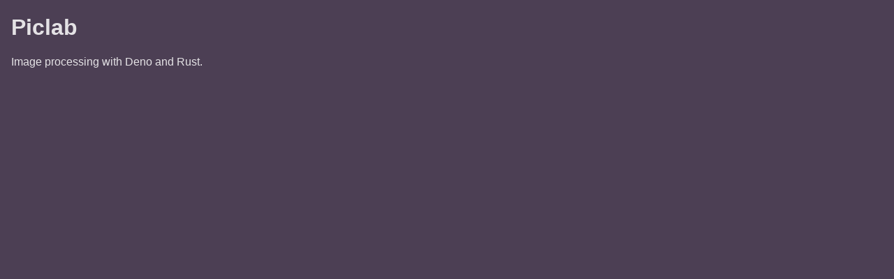

--- FILE ---
content_type: text/html; charset=utf-8
request_url: https://piclab.com/
body_size: 243
content:
<!DOCTYPE html>
<html>
  <head>
    <meta charset="utf-8">
    <meta name="viewport" content="width=device-width, initial-scale=1">
    <title>Piclab</title>

    <!-- update the version number as needed -->
    <script defer src="/__/firebase/8.5.0/firebase-app.js"></script>
    <!-- include only the Firebase features as you need -->
    <!--script defer src="/__/firebase/8.5.0/firebase-auth.js"></script-->
    <!--script defer src="/__/firebase/8.5.0/firebase-database.js"></script-->
    <script defer src="/__/firebase/8.5.0/firebase-firestore.js"></script>
    <!--script defer src="/__/firebase/8.5.0/firebase-functions.js"></script-->
    <!--script defer src="/__/firebase/8.5.0/firebase-messaging.js"></script-->
    <!--script defer src="/__/firebase/8.5.0/firebase-storage.js"></script-->
    <!--script defer src="/__/firebase/8.5.0/firebase-analytics.js"></script-->
    <!--script defer src="/__/firebase/8.5.0/firebase-remote-config.js"></script-->
    <!--script defer src="/__/firebase/8.5.0/firebase-performance.js"></script-->
    <!--
      initialize the SDK after all desired features are loaded, set useEmulator to false
      to avoid connecting the SDK to running emulators.
    -->
    <script defer src="/__/firebase/init.js?useEmulator=true"></script>

    <style media="screen">
      body { background: #4c3f54; color: rgba(255,255,255,0.85);
       font-family: Roboto, Helvetica, Arial, sans-serif; margin: 0 0 0 1em; padding: 0; }
    </style>
  </head>
  <body>
    <h1>Piclab</h1>
    <p>Image processing with Deno and Rust.</p>

    <script>
      document.addEventListener('DOMContentLoaded', function() {
        try {
          let app = firebase.app();
        } catch (e) {
          console.error(e);
        }
      });
    </script>
  </body>
</html>


--- FILE ---
content_type: text/javascript; charset=utf-8
request_url: https://piclab.com/__/firebase/init.js?useEmulator=true
body_size: -175
content:
if (typeof firebase === 'undefined') throw new Error('hosting/init-error: Firebase SDK not detected. You must include it before /__/firebase/init.js');
firebase.initializeApp({
  "apiKey": "AIzaSyAe7XHTZe7cYTQnua_EHDo8df3BZqbxaN8",
  "authDomain": "piclab-site.firebaseapp.com",
  "databaseURL": "",
  "messagingSenderId": "30222115772",
  "projectId": "piclab-site",
  "storageBucket": "piclab-site.appspot.com"
});